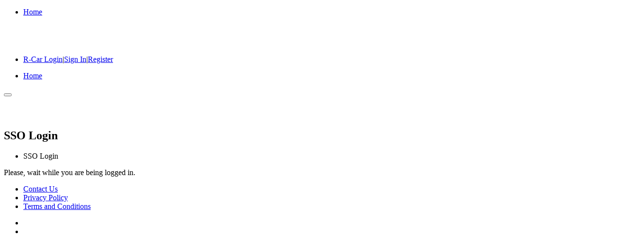

--- FILE ---
content_type: text/html;charset=UTF-8
request_url: https://www.renesaspartners.com/et.cfm?eid=SSOLogin
body_size: 3509
content:
<!DOCTYPE html>
<html xmlns="http://www.w3.org/1999/xhtml" xml:lang="en" lang="en">
<head>
<title>R-Car Consortium | SSO Login</title>
<meta content="text/html; charset=UTF-8" name="Content-Type"/>
<meta content="IE=Edge" name="X-UA-Compatible"/>
<meta content="width=device-width, user-scalable=no, initial-scale=1,maximum-scale=1" name="viewport"/>
<meta property="og:title" content="SSO Login"/>
<meta itemprop="name" content="SSO Login"/>
<meta content="SSO Login" name="twitter:title"/>
<script>
loadScript = function (src,callback,synchronous) {
head = $$('head')[0];
if (head)	{
testForExistingScript = $$('script[src="'+ src +'"]').length || $$('script[data-src="'+ src +'"]').length
if (!testForExistingScript) {
if (synchronous) {
var xhrObj = new XMLHttpRequest();
xhrObj.open('GET', src, false);
xhrObj.send('');
script = new Element('script', { type: 'text/javascript', 'data-src': src });
script.text = xhrObj.responseText
head.appendChild(script);
if (callback) {callback ()}
} else {
script = new Element('script', { type: 'text/javascript', src: src });
if (callback) {script.onload = callback}
head.appendChild(script);
}
} else {
if (callback) {callback ()}
}
}
}
</script>
<script type="text/javascript">
var domainAndRoot = location.protocol + '//' + location.hostname; 
var elementID = 1139;
var DBServerDate = "24/01/2026";
var DBServerTime = "2026-01-24 18:01:06";
var WEBServerDate = "24/01/2026";
var WEBServerTime = "{ts \'2026-01-24 18:01:06\'}";
var _rw = {sessiontoken : 'E9504524C15B9A56B47B22A37C933621DB7F'} 
var phr = new Array(); 
var localeInfo =  {decimalPoint : '.'};		
var isInternal = false;
var rwDebug = false;
</script>
<!--2015-04-08 SB BOOTSTRAP CSS-->
<!--2016-03-10 WAB These Styles should only be on Back Office-->
<!--2016-08-11 TWR Font Awesome for icons v4.7.0 -->
<!--Other JS-->
<script type="text/javascript" src="/javascript/lib/prototype.min.js?v=5A4062D"  ></script> <script type="text/javascript" src="/javascript/lib/jquery/jquery.min.js?v=5A4062D"  ></script> <script type="text/javascript" src="/javascript/lib/jquery/jquery-migrate-rw.js?v=5A4062D"  ></script> <script type="text/javascript" src="/javascript/lib/jquery/jquery-ui.min.js?v=5A4062D"  ></script> <script type="text/javascript" src="/javascript/lib/modernizr/modernizr-custom.js?v=5A4062D"  ></script> <script type="text/javascript" src="/javascript/lib/jquery/spinner.js?v=5A4062D"  ></script> 
<noscript>
<META HTTP-EQUIV="Refresh" CONTENT="0;URL=../nojavascript.cfm">
</noscript>
<!--2015-04-08 SB BOOTSTRAP JS-->
<script type="text/javascript" src="/javascript/getclienttimezone.js?v=5A4062D"  ></script> <script type="text/javascript" src="/javascript/jserrorhandler.js?v=5A4062D"  ></script> <link href="/content/styles/noborders-override.css?v=484EAC7" type="text/css" rel="stylesheet"/>
<link href="/styles/fontAwesome/css/font-awesome.min.css?v=A286353" type="text/css" rel="stylesheet"/>
<link href="/styles/global.css?v=8075506" type="text/css" rel="stylesheet"/>
<link href="/javascript/bootstrap/css/bootstrap.min.css?v=5A4062D" type="text/css" rel="stylesheet"/>
<link href="/javascript/lib/fancybox/jquery.fancybox.css?v=5A4062D" type="text/css" rel="stylesheet"/>
<link href="/code/styles/partner-brand.css?v=5BDC736" type="text/css" rel="stylesheet"/>
<link href="/code/styles/partner-header.css?v=5BDC736" type="text/css" rel="stylesheet"/>
<link href="/code/styles/partner-footer.css?v=5BDC736" type="text/css" rel="stylesheet"/>
<link href="/code/styles/partner-desktop-large.css?v=5BDC736" type="text/css" rel="stylesheet"/>
<link href="/code/styles/partner-desktop-medium.css?v=5BDC736" type="text/css" rel="stylesheet"/>
<link href="/code/styles/partner-tablet.css?v=5BDC736" type="text/css" rel="stylesheet"/>
<link href="/code/styles/partner-mobile.css?v=5BDC736" type="text/css" rel="stylesheet"/>
<link href="/content/styles/custom/customerstyles.css?v=250262C" type="text/css" rel="stylesheet"/>
<script type="text/javascript" src="/javascript/linktracker.js?v=5A4062D"  ></script>
<script>
jQuery('document').ready(function(){
jQuery("a[track='true']").click(function() {
onClickLink('element',1139,404,this.href);
});
});
</script>
<script type="text/javascript" src="/javascript/lib/jquery/jquery.mobile.js?v=5A4062D"  ></script><script type="text/javascript" src="/javascript/lib/respond.js?v=5A4062D"  ></script><script type="text/javascript" src="/javascript/bordersgeneral.js?v=5A4062D"  ></script><script type="text/javascript" src="/code/javascript/bordersgeneral.js?v=5BDC736"  ></script><script type="text/javascript" src="/javascript/lib/jquery/jquery.cookie.js?v=5A4062D"  ></script><script type="text/javascript" src="/javascript/bootstrap/js/bootstrap.js?v=5A4062D"  ></script><script type="text/javascript" src="/javascript/lib/fancybox/jquery.fancybox.pack.js?v=5A4062D"  ></script><meta http-equiv="imagetoolbar" content="no">
<meta name="generator" content="RelayWare">
<meta name="robots" content="index, follow">
<script type="text/javascript" src="/javascript/openwin.js?v=5A4062D"  ></script> 
<meta name="viewport" content="width=device-width, initial-scale=1" />
<relayPage name="displayBorder"></relayPage>
<!--[if IE 9]><link href="/content/styles/ie9.css" rel="stylesheet" type="text/css" media="screen"><![endif]-->
<!--[if IE 8]><link href="/content/styles/ie8.css" rel="stylesheet" type="text/css" media="screen"><![endif]-->
<!--[if IE 7]><link href="/content/styles/ie7.css" rel="stylesheet" type="text/css" media="screen"><![endif]-->
<!--[if lt IE 9]>
<script src="/code/borders/script/html5shiv.js"></script>
<![endif]-->
<script>
(function() {
var isBootstrapEvent = false;
if (window.jQuery) {
var all = jQuery('*');
jQuery.each(['hide.bs.dropdown',
'hide.bs.collapse',
'hide.bs.modal',
'hide.bs.tooltip',
'hide.bs.popover'], function(index, eventName) {
all.on(eventName, function( event ) {
isBootstrapEvent = true;
});
});
}
var originalHide = Element.hide;
Element.addMethods({
hide: function(element) {
if(isBootstrapEvent) {
isBootstrapEvent = false;
return element;
}
return originalHide(element);
}
});
})();
</script>
</head>
<body class="element_1139&#x20;lowerlevel" id="bodyLoggedOut">
<!-- Google Tag Manager -->
<noscript><iframe src="//www.googletagmanager.com/ns.html?id=GTM-TCBBZBQ"
height="0" width="0" style="display:none;visibility:hidden"></iframe></noscript>
<script>(function(w,d,s,l,i){w[l]=w[l]||[];w[l].push({'gtm.start':
new Date().getTime(),event:'gtm.js'});var f=d.getElementsByTagName(s)[0],
j=d.createElement(s),dl=l!='dataLayer'?'&l='+l:'';j.async=true;j.src=
'//www.googletagmanager.com/gtm.js?id='+i+dl;f.parentNode.insertBefore(j,f);
})(window,document,'script','dataLayer','GTM-TCBBZBQ');</script>
<!-- End Google Tag Manager -->
<!-- 28/11/14 SB Used for the mobile menu, this needs to be written differently when we get time to add a mobile condition in Coldfusion -->
<div id="navbarCollapse" class="hidden-sm hidden-md hidden-lg mobile-wrapper-sidebar">
<ul class="mainNavigation nav navbar-nav" id="mainNavigation">
<li class="">
<a HREF="/?eid=923&fromeid=1627" target="">Home</a></li>
</ul>
</div>
<div id="wrapper" class="wrapper mobile-wrapper notActive">
<div id="cookiesContainer" class="cookiesContainer" style="display:none;">
<div class="cc-cookies container row-no-padding"><div class="col-xs-12 col-sm-9 col-md-9 col-lg-10">This website uses cookies. By continuing to use this site, you are agreeing to our use of cookies. To find out more please view our <a href="/?eid=privacy_policy" target="_blank">Privacy Policy</a>.</div><div class="col-xs-12 col-sm-3 col-md-3 col-lg-2"><button type="button" class="cookiesAccept btn btn-primary">Accept Cookies</button></div></div>
</div>
<div class="overlay"></div>
<div id="headerContainer">
<div id="headerContainerInner">
<div class="headerArea">
<h1 class="logoArea">
<img src="code/Borders/Images/logo_renesas.png" alt="">
</h1>
<div class="userArea">
<ul class="header-profile">
<li><a href="?eid=RCarLogin" class="ui-link">R-Car Login<Script>
jQuery(document).ready(function(){
document.querySelectorAll('a[href="/et.cfm?eid=SSOLogin"]')[1].href="/?eid=RCarRegistration";
console.log("relink done");
});
</Script></a><span>|</span><a href="/et.cfm?eid=SSOLogin" class="ui-link">Sign In</a><span>|</span><a href="/et.cfm?eid=SSOLogin" class="ui-link">Register</a></li>
</ul>
</div>
</div>
<div class="navArea">
<ul class="mainNavigation nav navbar-nav" id="mainNavigation">
<li class="">
<a HREF="/?eid=923&fromeid=1627" target="">Home</a></li>
</ul>
</div>
<div id="headMainHeaderContainerWrapper">
<div id="headNavbarContainerWrapper">
<div id="navbarContainer">
<nav role="navigation" id="navbar" class="navbar-default row">
<div class="navbar-header">
<button type="button" data-target=".navbar-collapse" data-toggle="mobile-wrapper" class="navbar-toggle">
<span class="icon-bar"></span>
<span class="icon-bar"></span>
<span class="icon-bar"></span>
</button>
<h1 class="logoArea">
<img src="code/Borders/Images/logo_renesas.png" alt="">
</h1>
</div>
</nav>
</div>
</div>
</div>
</div>
</div>
<div id="contentContainer" class="contentContainer container">
<div id="contentWrapper" class="row">
<section id="contentInnerWrapper" class="contentInnerWrapper col-xs-12 col-sm-12 col-md-12 col-lg-12"><div class="lowerLevelbox lowerLevelbox-shadow"><div id="message"> 
</div><header id="innerContentHeader" class="innerContentHeader row">
<div id="subHeader" class="showSection Reporting col-xs-12 col-sm-12 col-md-12 col-lg-12">
<div class="SubHeader">
<h1 class="showSection Reporting">SSO Login</h1>
</div>
</div>
<div id="breadcrumbWrapper"> 
<div id="breadcrumb-trail">
<ul>
<li><p>SSO Login</p></li>
</ul>
</div>
</div>
</header>
<div id="innerContentContainer" class="innerContentContainer row">			
<div id="innerContentColumns" class="innerContentColumns col-xs-12 col-sm-12 col-md-12 col-lg-12">
<div id="embedContent">
<p> <!-- Avoid getting stuck in a loop-->
<form action="" id="OAuthRequest" method="post">
<input type="hidden" name="_rwsessiontoken" value="E9504524C15B9A56B47B22A37C933621DB7F">
<input type="hidden" name="RelayState" value="jcUA0Q0eNW2d11UKIyjrzRtAOG62PXpjA2uSfiffT96Yjv76fRN3LWf8"/>
<input type="hidden" name="serverID" value="f4a92b237c9f4e69896970739cc855e3"/>
<input type="hidden" name="auto" value="true">
</form>
<script>
setTimeout(function() {
jQuery('#OAuthRequest').submit();
},0);
</script>
</p>
<p>Please, wait while you are being logged in.</p>
</div>
</div>
</div>
</div>
</section>
</div>
</div>
<div id="footerContainer" class="footerContainer">
<div id="footerContainerInner" class="footerContainerInner container">
<footer id="footerWrapper" class="footerWrapper"> 
<!-- ROW -->
<div class="footerContainerTop row">
<div class="contactDiv col-md-7 col-xs-12">
<ul class="footerNav">
<li><a href="/?eid=928">Contact Us</a></li>
<li><a href="http://japan.renesas.com/privacy/" target="_blank">Privacy Policy</a></li>
<li><a href="http://japan.renesas.com/legal/" target="_blank">Terms and Conditions</a></li>
</ul>
<ul class="share">
<li><a href="https://www.facebook.com/RenesasAmerica" target="_blank" class="btn_facebook"></a></li>
<li><a href="http://www.renesas.com/twitter" target="_blank" class="btn_twitter"></a></li>
</ul>
</div>
<div class="footer_logo"><img src="/content/element/Images/personal%20(9040)/logoFooter.png" alt=""></div>
</div>
<!-- END ROW -->
<script>
(function(i,s,o,g,r,a,m){i['GoogleAnalyticsObject']=r;i[r]=i[r]||function(){
(i[r].q=i[r].q||[]).push(arguments)},i[r].l=1*new Date();a=s.createElement(o),
m=s.getElementsByTagName(o)[0];a.async=1;a.src=g;m.parentNode.insertBefore(a,m)
})(window,document,'script','//www.google-analytics.com/analytics.js','ga');
ga('create', 'UA-50943852-1', 'relayware.com');
ga('send', 'pageview');
</script>
</footer></div></div>
</div>
</body>
</html>
